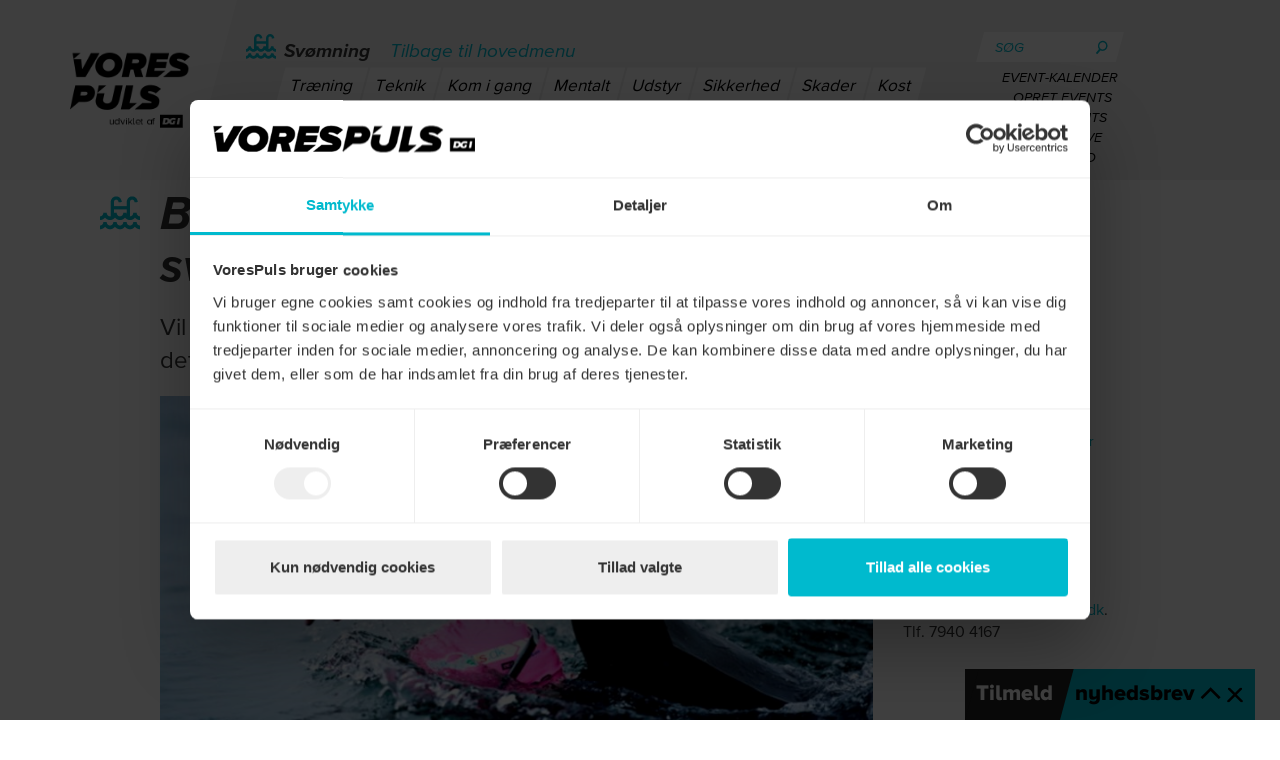

--- FILE ---
content_type: text/html; charset=utf-8
request_url: https://vorespuls.dk/svoemning/artikler/bliv-klar-til-aabent-vand-i-svoemmehallen
body_size: 11107
content:

<!DOCTYPE html>
<html lang="da" class="no-js">
<head>
    <meta charset="utf-8">
    <title>Bliv klar til åbent vand – I svømmehallen! - vorespuls.dk - VoresPuls</title>
    <meta name="description" content="Bliv klar til at sv&#248;mme i &#229;bent vand i den kommende s&#230;son." />
<meta name="robots" content="index,follow" />
<link rel="canonical" href="https://vorespuls.dk/svoemning/artikler/bliv-klar-til-aabent-vand-i-svoemmehallen">

    <meta property="og:title" content="Bliv klar til &#229;bent vand – i sv&#248;mmehallen!" />

    <meta property="og:type" content="article" />

    <meta property="og:url" content="https://vorespuls.dk/svoemning/artikler/bliv-klar-til-aabent-vand-i-svoemmehallen" />

    <meta property="og:description" content="Vil du gerne v&#230;re klar til at sv&#248;mme i &#229;bent vand, n&#229;r vejret tillader det - s&#229; l&#230;s her, hvordan du forbereder dig." />

    <meta property="og:image" content="https://vorespuls.dk/media/22426/openwatertraenindenfor.jpg?anchor=center&mode=crop&width=712&heightratio=0.5589887640449438202247191011&format=jpg&slimmage=true&quality=90&rnd=131746666820000000&bgcolor=ffffff&format=jpg" />
        <meta property="og:image:width" content="640" />
        <meta property="og:image:height" content="400">

    
    

    <meta name="viewport" content="width=device-width, initial-scale=1.0">
    <meta name="format-detection" content="telephone=no" />
    <link rel="apple-touch-icon" sizes="180x180" href="/static/css/img/vp-fav/apple-touch-icon.png">
    <link rel="icon" type="image/png" sizes="32x32" href="/static/css/img/vp-fav/favicon-32x32.png">
    <link rel="icon" type="image/png" sizes="16x16" href="/static/css/img/vp-fav/favicon-16x16.png">
    <link rel="manifest" href="/static/css/img/vp-fav/site.webmanifest">
    <link rel="mask-icon" href="/static/css/img/vp-fav/safari-pinned-tab.svg" color="#5bbad5">
    <link rel="shortcut icon" href="/static/css/img/vp-fav/favicon.ico">
    <meta name="msapplication-TileColor" content="#00aba9">
    <meta name="msapplication-config" content="/static/css/img/vp-fav/browserconfig.xml">
    <meta name="theme-color" content="#ffffff">
    <meta name="facebook-domain-verification" content="1b5or19g0dd1i45f3c5if6zruwfhj5" />
    <link href="/~/static/hofui7tbhtx75qolf5hhbq/static/css/vorespuls.min.css" rel="stylesheet" />
    <link href="/~/static/qrqei3gy1db5yvk8ek1tpg/static/css/vorespuls.events.min.css" rel="stylesheet" />
    
    <script src="/~/static/3g0piwdfrqbxswgule9uow/static/js/slimmage.min.js"></script>
    <script src="/~/static/ftn2dsf15avxtobafc9lq/static/js/vendor/modernizr.custom.js"></script>
    <script>window.dataLayer = [];</script>
    <!-- Google Tag Manager -->
    <script>
        (function (w, d, s, l, i) {
            w[l] = w[l] || []; w[l].push({
                'gtm.start':
                    new Date().getTime(), event: 'gtm.js'
            }); var f = d.getElementsByTagName(s)[0],
                j = d.createElement(s), dl = l != 'dataLayer' ? '&l=' + l : ''; j.async = true; j.src =
                    'https://www.googletagmanager.com/gtm.js?id=' + i + dl; f.parentNode.insertBefore(j, f);
        })(window, document, 'script', 'dataLayer', 'GTM-N26D8RC');</script>
    <!-- End Google Tag Manager -->
</head>
<body data-id="45349" data-ng-app="vorespulsApp">
    <!-- Google Tag Manager (noscript) -->
    <noscript>
        <iframe src="https://www.googletagmanager.com/ns.html?id=GTM-N26D8RC"
                height="0" width="0" style="display:none;visibility:hidden"></iframe>
    </noscript>
    <!-- End Google Tag Manager (noscript) -->
    

<!--Removes header and footer when viewing page in app mode-->
<!--Also avoids removing header and footer for selected subsites-->
<div class="page-wrap">

<header class="header ">
    <div class="runway">
        <nav class="nav-mobile">
            <div class="nav-mobile__wrapper">
                <a href="/" title="Forside">
                    <img class="nav-mobile__logo" src="/~/static/9xt5ap1skfftgvbqmrnmg/static/css/img/header__logo--sticky.png" alt="" />
                </a>
                <div class="nav-mobile__icon">
                    <div></div>
                    <div></div>
                    <div></div>
                </div>
                <div class="signup-btn-wrapper">
                </div>
            </div>
            <div class="nav-mobile__menu">
                <div class="nav-mobile__menu-actions">
                    <span class="nav-mobile__menu-search-field">
<form action="/svoemning/artikler/bliv-klar-til-aabent-vand-i-svoemmehallen" class="mobile__menu--search" enctype="multipart/form-data" method="post"><input id="startnode" name="startnode" type="hidden" value="43879" />                            <input class="mobile__menu--search-input" type="text" name="query" placeholder="Søg" />
                            <button type="submit" class="mobile__menu--search-submit">
                                <svg role="presentation" class="mobile__search-icon">
                                    <use xlink:href="/static/svgs/voresPuls.svg#search"></use>
                                </svg>
                            </button>
<input name='ufprt' type='hidden' value='[base64]' /></form>                    </span>
                    <span class="nav-mobile__search">
                        <img src="/~/static/43d0ntozw3c4ytiiqbijiq/static/css/img/vp_mobile_search.png" alt="søg" />
                    </span>
                    <span class="nav-mobile__menu-close">
                        <img src="/~/static/uln8wtmbydtovnljgown6w/static/css/img/vp_mobile_close.png" alt="luk menu" />
                    </span>
                </div>
                <div class="nav-mobile__container">
                        <ul class="nav-mobile__menu-list nav-mobile nav-mobile--hidden menu__main">
                                <li class="nav-mobile__list-item">
                                    <a href="/loeb" data-id="43888">
                                            <svg role="presentation" class="nav__icon">
                                                <use xlink:href="/~/static/gdz0pz0keur3hnwq9ud8tq/static/svgs/vorespuls.svg#loeb"></use>
                                            </svg>
                                        L&#248;b
                                    </a>
                                </li>
                                <li class="nav-mobile__list-item">
                                    <a href="/gang" data-id="47798">
                                            <svg role="presentation" class="nav__icon">
                                                <use xlink:href="/~/static/gdz0pz0keur3hnwq9ud8tq/static/svgs/vorespuls.svg#gang"></use>
                                            </svg>
                                        Gang
                                    </a>
                                </li>
                                <li class="nav-mobile__list-item">
                                    <a href="/traen-hjemme" data-id="102519">
                                            <svg role="presentation" class="nav__icon">
                                                <use xlink:href="/~/static/gdz0pz0keur3hnwq9ud8tq/static/svgs/vorespuls.svg#traeningsprogrammer"></use>
                                            </svg>
                                        Tr&#230;n hjemme
                                    </a>
                                </li>
                                <li class="nav-mobile__list-item">
                                    <a href="/landevejscykling" data-id="43891">
                                            <svg role="presentation" class="nav__icon">
                                                <use xlink:href="/~/static/gdz0pz0keur3hnwq9ud8tq/static/svgs/vorespuls.svg#landevejscykling"></use>
                                            </svg>
                                        Landevejscykling
                                    </a>
                                </li>
                                <li class="nav-mobile__list-item">
                                    <a href="/mtb" data-id="43893">
                                            <svg role="presentation" class="nav__icon">
                                                <use xlink:href="/~/static/gdz0pz0keur3hnwq9ud8tq/static/svgs/vorespuls.svg#MTB"></use>
                                            </svg>
                                        MTB
                                    </a>
                                </li>
                                <li class="nav-mobile__list-item">
                                    <a href="/gravel" data-id="94468">
                                            <svg role="presentation" class="nav__icon">
                                                <use xlink:href="/~/static/gdz0pz0keur3hnwq9ud8tq/static/svgs/vorespuls.svg#gravel"></use>
                                            </svg>
                                        Gravel
                                    </a>
                                </li>
                                <li class="nav-mobile__list-item">
                                    <a href="/kost-sundhed" data-id="43890">
                                            <svg role="presentation" class="nav__icon">
                                                <use xlink:href="/~/static/gdz0pz0keur3hnwq9ud8tq/static/svgs/vorespuls.svg#foodAndHealth"></use>
                                            </svg>
                                        Kost og Sundhed
                                    </a>
                                </li>
                                <li class="nav-mobile__list-item">
                                    <a href="/svoemning" data-id="43889">
                                            <svg role="presentation" class="nav__icon">
                                                <use xlink:href="/~/static/gdz0pz0keur3hnwq9ud8tq/static/svgs/vorespuls.svg#svoemning"></use>
                                            </svg>
                                        Sv&#248;mning
                                    </a>
                                </li>
                                <li class="nav-mobile__list-item">
                                    <a href="/kano-kajak-og-sup" data-id="43892">
                                            <svg role="presentation" class="nav__icon">
                                                <use xlink:href="/~/static/gdz0pz0keur3hnwq9ud8tq/static/svgs/vorespuls.svg#kajak"></use>
                                            </svg>
                                        Kano, kajak og SUP
                                    </a>
                                </li>
                        </ul>

                        <div class="nav-mobile__sub-menu nav-mobile showOnTop">
                            <a href="#" class="header__toggleMenu">Vis menu</a>
                            <div class="nav-mobile__sub-menu-header">
                                    <svg role="presentation" class="nav__icon">
                                        <use xlink:href="/~/static/gdz0pz0keur3hnwq9ud8tq/static/svgs/vorespuls.svg#svoemning"></use>
                                    </svg>
<span>Sv&#248;mning</span>
                            </div>
                                <ul class="nav-mobile__menu-list menu__sub">
                                        <li>
                                            <a href="/svoemning/traening" data-id="48194">Tr&#230;ning</a>
                                        </li>
                                        <li>
                                            <a href="/svoemning/teknik" data-id="48192">Teknik</a>
                                        </li>
                                        <li>
                                            <a href="/svoemning/kom-i-gang" data-id="48193">Kom i gang</a>
                                        </li>
                                        <li>
                                            <a href="/svoemning/mentalt" data-id="48197">Mentalt</a>
                                        </li>
                                        <li>
                                            <a href="/svoemning/udstyr" data-id="48198">Udstyr</a>
                                        </li>
                                        <li>
                                            <a href="/svoemning/sikkerhed" data-id="48195">Sikkerhed</a>
                                        </li>
                                        <li>
                                            <a href="/svoemning/skader" data-id="48201">Skader</a>
                                        </li>
                                        <li>
                                            <a href="/svoemning/kost" data-id="48196">Kost</a>
                                        </li>
                                        <li>
                                            <a href="/svoemning/styrke" data-id="48199">Styrke</a>
                                        </li>
                                        <li>
                                            <a href="/svoemning/traeningsprogram" data-id="48200">Tr&#230;ningsprogram</a>
                                        </li>
                                        <li>
                                            <a href="/svoemning/events" data-id="48202">Events</a>
                                        </li>
                                        <li>
                                            <a href="/svoemning/vinterbadning" data-id="77087">Vinterbadning</a>
                                        </li>
                                        <li>
                                            <a href="/svoemning/aabent-vand" data-id="77090">&#197;bent vand</a>
                                        </li>
                                </ul>
                        </div>
                </div>
                    <ul class="nav-mobile__menu-link-list">
                            <li class="nav-mobile__links">
                                <a href="/login?returnUrl=https://vorespuls.dk/svoemning/artikler/bliv-klar-til-aabent-vand-i-svoemmehallen" target="">Log ind</a>
                            </li>
                            <li class="nav-mobile__links">
                                <a href="/nyhedsbreve" target="">Nyhedsbreve</a>
                            </li>
                            <li class="nav-mobile__links">
                                <a href="/om-vorespulsdk" target="">Om VoresPuls</a>
                            </li>
                            <li class="nav-mobile__links">
                                <a href="https://www.dgi.dk/om/vilkaar-og-betingelser" target="">Vilk&#229;r</a>
                            </li>
                            <li class="nav-mobile__links">
                                <a href="/kontakt" target="">Kontakt VoresPuls</a>
                            </li>
                    </ul>
            </div>
        </nav>
        <div class="nav__desktop">
            <div class="runway-content">
                <div class="header__logo">
                    <a href="/" title="Forside">
                        <img alt="Vores puls logo" src="/~/static/7ehocki8qysikrjko1hxda/static/css/img/header__logo.png" />
                    </a>
                </div>
                <nav class="header__nav">
                    <div class="header__nav-container">
                            <ul class="header__navList menu__main 
                                header__navList--hidden">
                                    <li class="header__navList-item">
                                        <a href="/loeb" data-id="43888">
                                                <svg role="presentation" class="nav__icon">
                                                    <use xlink:href="/~/static/gdz0pz0keur3hnwq9ud8tq/static/svgs/vorespuls.svg#loeb"></use>
                                                </svg>
                                            L&#248;b
                                        </a>
                                    </li>
                                    <li class="header__navList-item">
                                        <a href="/landevejscykling" data-id="43891">
                                                <svg role="presentation" class="nav__icon">
                                                    <use xlink:href="/~/static/gdz0pz0keur3hnwq9ud8tq/static/svgs/vorespuls.svg#landevejscykling"></use>
                                                </svg>
                                            Landevejscykling
                                        </a>
                                    </li>
                                    <li class="header__navList-item">
                                        <a href="/kost-sundhed" data-id="43890">
                                                <svg role="presentation" class="nav__icon">
                                                    <use xlink:href="/~/static/gdz0pz0keur3hnwq9ud8tq/static/svgs/vorespuls.svg#foodAndHealth"></use>
                                                </svg>
                                            Kost og Sundhed
                                        </a>
                                    </li>
                                    <li class="header__navList-item">
                                        <a href="/gang" data-id="47798">
                                                <svg role="presentation" class="nav__icon">
                                                    <use xlink:href="/~/static/gdz0pz0keur3hnwq9ud8tq/static/svgs/vorespuls.svg#gang"></use>
                                                </svg>
                                            Gang
                                        </a>
                                    </li>
                                    <li class="header__navList-item">
                                        <a href="/mtb" data-id="43893">
                                                <svg role="presentation" class="nav__icon">
                                                    <use xlink:href="/~/static/gdz0pz0keur3hnwq9ud8tq/static/svgs/vorespuls.svg#MTB"></use>
                                                </svg>
                                            MTB
                                        </a>
                                    </li>
                                    <li class="header__navList-item">
                                        <a href="/svoemning" data-id="43889">
                                                <svg role="presentation" class="nav__icon">
                                                    <use xlink:href="/~/static/gdz0pz0keur3hnwq9ud8tq/static/svgs/vorespuls.svg#svoemning"></use>
                                                </svg>
                                            Sv&#248;mning
                                        </a>
                                    </li>
                                    <li class="header__navList-item">
                                        <a href="/traen-hjemme" data-id="102519">
                                                <svg role="presentation" class="nav__icon">
                                                    <use xlink:href="/~/static/gdz0pz0keur3hnwq9ud8tq/static/svgs/vorespuls.svg#traeningsprogrammer"></use>
                                                </svg>
                                            Tr&#230;n hjemme
                                        </a>
                                    </li>
                                    <li class="header__navList-item">
                                        <a href="/gravel" data-id="94468">
                                                <svg role="presentation" class="nav__icon">
                                                    <use xlink:href="/~/static/gdz0pz0keur3hnwq9ud8tq/static/svgs/vorespuls.svg#gravel"></use>
                                                </svg>
                                            Gravel
                                        </a>
                                    </li>
                                    <li class="header__navList-item">
                                        <a href="/kano-kajak-og-sup" data-id="43892">
                                                <svg role="presentation" class="nav__icon">
                                                    <use xlink:href="/~/static/gdz0pz0keur3hnwq9ud8tq/static/svgs/vorespuls.svg#kajak"></use>
                                                </svg>
                                            Kano, kajak og SUP
                                        </a>
                                    </li>
                            </ul>
                                                    <div class="header__navList menu__sub">
                                <div class="menu__sub-row">
                                    <svg role="presentation" class="nav__icon">
                                        <use xlink:href="/~/static/gdz0pz0keur3hnwq9ud8tq/static/svgs/vorespuls.svg#svoemning"></use>
                                    </svg>
                                    <p>Sv&#248;mning</p>
                                    <p class="header__toggleMenu"><a href="#">Tilbage til hovedmenu</a></p>
                                </div>
                                    <ul>
                                            <li>
                                                <a href="/svoemning/traening" data-id="48194">Tr&#230;ning</a>
                                            </li>
                                            <li>
                                                <a href="/svoemning/teknik" data-id="48192">Teknik</a>
                                            </li>
                                            <li>
                                                <a href="/svoemning/kom-i-gang" data-id="48193">Kom i gang</a>
                                            </li>
                                            <li>
                                                <a href="/svoemning/mentalt" data-id="48197">Mentalt</a>
                                            </li>
                                            <li>
                                                <a href="/svoemning/udstyr" data-id="48198">Udstyr</a>
                                            </li>
                                            <li>
                                                <a href="/svoemning/sikkerhed" data-id="48195">Sikkerhed</a>
                                            </li>
                                            <li>
                                                <a href="/svoemning/skader" data-id="48201">Skader</a>
                                            </li>
                                            <li>
                                                <a href="/svoemning/kost" data-id="48196">Kost</a>
                                            </li>
                                            <li>
                                                <a href="/svoemning/styrke" data-id="48199">Styrke</a>
                                            </li>
                                            <li>
                                                <a href="/svoemning/traeningsprogram" data-id="48200">Tr&#230;ningsprogram</a>
                                            </li>
                                            <li>
                                                <a href="/svoemning/events" data-id="48202">Events</a>
                                            </li>
                                            <li>
                                                <a href="/svoemning/vinterbadning" data-id="77087">Vinterbadning</a>
                                            </li>
                                            <li>
                                                <a href="/svoemning/aabent-vand" data-id="77090">&#197;bent vand</a>
                                            </li>
                                    </ul>
                            </div>
                    </div>
                    <div class="header__logo--sticky">
                        <a href="/" title="Forside">
                            <img src="/~/static/9xt5ap1skfftgvbqmrnmg/static/css/img/header__logo--sticky.png" alt="logo" />
                        </a>
                    </div>
                        <div class="header__center--sticky">
                            <svg role="presentation" class="mobile__search-icon">
                                <use xlink:href="/~/static/gdz0pz0keur3hnwq9ud8tq/static/svgs/vorespuls.svg#svoemning"></use>
                            </svg> Sv&#248;mning
                        </div>

                    <div class="header__search">
<form action="/svoemning/artikler/bliv-klar-til-aabent-vand-i-svoemmehallen" class="header__search-form" enctype="multipart/form-data" method="post"><input id="startnode" name="startnode" type="hidden" value="43879" />                            <input class="header__search-form-input" type="text" name="query" placeholder="Søg" />
                            <button class="header__search-form-submit" type="submit" title="Søg"><img class="header__serch--icon" src="/~/static/s1qlrtdervgakhlsn3mia/static/svgs/voresPuls/search.svg" alt="" /></button>
<input name='ufprt' type='hidden' value='[base64]' /></form>
                            <ul>
                                    <li><a class="header__links" href="https://vorespuls.dk/events/kommende-events" target="">Event-kalender</a></li>
                                    <li><a class="header__links" href="/events/opret-event-og-se-mine-events" target="">Opret events</a></li>
                                    <li><a class="header__links" href="/events/opret-event-og-se-mine-events" target="">Mine events</a></li>
                                    <li><a class="header__links" href="/nyhedsbreve" target="">Nyhedsbreve</a></li>
                                    <li><a class="header__links" href="/login?returnUrl=https://vorespuls.dk/svoemning/artikler/bliv-klar-til-aabent-vand-i-svoemmehallen" target="">Log ind</a></li>
                            </ul>


                        <div class="header-actions--sticky">
                            <div class="header-actions__scrollTop">
                                <img src="/~/static/phqjv32osyxeupa9aclazg/static/svgs/voresPuls/arrow--up-tur.svg" alt="scroll til top" />
                            </div>
                            <div class="header-actions__search">
                                <img src="/~/static/s1qlrtdervgakhlsn3mia/static/svgs/voresPuls/search.svg" alt="scroll til top" />
                            </div>
<form action="/svoemning/artikler/bliv-klar-til-aabent-vand-i-svoemmehallen" class="header-actions__search-form" enctype="multipart/form-data" method="post"><input id="startnode" name="startnode" type="hidden" value="43879" />                                <input class="sticky-header__input" type="text" name="query" placeholder="Søg" />
<input name='ufprt' type='hidden' value='[base64]' /></form>                                                    </div>
                    </div>
                </nav>
            </div>
        </div>
    </div>
</header>


<div class="runway white main-content">
    <div class="runway-content article-content">
        
        <article class="article" itemscope itemtype="http://schema.org/Article">
            <div class="row">
                <div class="col-xs-12 col-md-9">
                    <div class="article__headline">
                        <svg role="presentation" class="article__icon hidden-xs">
                            <use xlink:href="/~/static/gdz0pz0keur3hnwq9ud8tq/static/svgs/vorespuls.svg#svoemning"></use>
                        </svg>
                        <h1 itemprop="headline">Bliv klar til åbent vand – i svømmehallen!</h1>
                    </div>
                </div>
            </div>
            <div class="row">
                <div class="col-xs-12 col-md-9">
                    <p class="lead">
                        Vil du gerne være klar til at svømme i åbent vand, når vejret tillader det - så læs her, hvordan du forbereder dig.
                    </p>
                                        <div class="page-img">
                        <noscript data-slimmage="true"><img alt="openwatertraenindenfor.jpg" itemprop="image" src="/media/22426/openwatertraenindenfor.jpg?anchor=center&amp;mode=crop&amp;width=712&amp;heightratio=0.5589887640449438202247191011&amp;format=jpg&amp;slimmage=true&amp;quality=90&amp;rnd=131746666820000000&amp;bgcolor=ffffff&amp;format=jpg" /></noscript>
                        <span class="category">
                            <span>Bliv klar til &#229;bent vand-s&#230;sonen i sv&#248;mmehallen.</span>
<span class="prox-reg">Foto: Jeppe B&#248;je Nielsen</span>                        </span>
                    </div>
                    <div itemprop="articleBody">
                        <div class="rte-txt"><p>Foråret banker på døren, og et betyder samtidig, at de sidste forberedelser til åbent vand sæsonen for åbent vand svømmere og triatleter skal iværksættes.</p>
<p>Som en hjælp til forberedelserne frem mod sommerens åbent vand-aktiviteter, har jeg samlet 5 relevante bud på tiltag og opmærksomhedspunkter, som du med fordel kan træne eller tage med dig i svømmehallen.</p>
<h2>Optimer din vejrtrækning og balance</h2>
<p>Svømning handler i høj grad om at udvikle en god balance og fortrolighed med vejrtrækningsmekanismerne.</p>
<p>Har du udfordringer allerede i svømmehallen, når det gælder balance og vejrtrækning, skal du ikke forvente, at det bliver nemmere af at komme udenfor, hvor strøm, bølger og manglende sigtbarhed blot er tre af mange udfordringer.</p>
<p><strong>Læs også:</strong> <a href="/artikler/crawl-saadan-faar-du-en-optimal-vejrtraekning">Crawl: Sådan får du en optimal vejrtrækning</a></p>
<p>Det er derfor vigtigt, at du udvikler din balance i vejrtrækning i svømmehallen således, at du har disse to altafgørende grundfærdigheder på plads, når du kaster dig ud i svømning i åbent vand.</p>
<p>Indarbejd balance- og vejrtrækningsøvelser i din svømmetræning. Det kan eksempelvis være en god ide at blive fortrolig med vejrtrækninger i vandoverfladen i crawl, hvor du får vand i munden. Det skal nemlig kunne lade sig gøre at trække vejret, selvom du får vand i munden eller bliver overrasket af en bølge.</p>
<h2>Træn med teknikøvelser</h2>
<p>Svømningens grundfærdigheder er de samme uanset, om du bevæger dig i indendørs- og eller udendørs vand. Derfor er de tekniske elementer i det store hele de samme.</p>
<p>En metode til at forbedre din teknik i eksempelvis crawl er at inddrage teknikøvelser eller ’drills’, i svømmetræningen.</p>
<p>’Catch-up crawl’ er en kendt og i konkurrencemiljøerne meget anvendt drill, hvor der sker overlap ved hvert armtag. ’En-arms-crawl’, enten med den modsatte arm langs siden eller helt fremme, er også klassiker, som kan hjælpe dig med at arbejde med timing og balance i vejrtrækning.</p>
<p>’Polo-crawl’ er en udfordrende og relativt hård drill, hvor hovedet konstant er oven vande. Den fungerer godt til åbent vand svømmerens træning af fremadrettet orientering i crawl.</p>
<p><strong>Læs også:</strong> <a href="https://vorespuls.dk/svoemning/artikler/crawl-gode-raad-til-dig">Crawl: Gode råd til dig!</a></p>
<h2>Øv din navigering</h2>
<p>En af de største forskelle mellem svømning i svømmehallen og udendørssvømning er, at det er markant sværere at holde kursen i åbent vand svømning end i svømmehallen.</p>
<p>I svømmehallen markerer den sorte streg på bunden retningen og enden af bassinet. Den mangler i søen, havet eller fjorden – til gengæld er der både strøm, vind og bølger til at lede dig på afveje.</p>
<p>Svømmer du brystsvømning, kommer en fremadrettet navigation af sig selv. Svømmer du crawl, er det en god idé at udvikle evnen til at kunne navigere fremadrettet – også selvom du normaltvist trækker vejret til siden i crawl.</p>
<p>Du kan bevare din rytme i crawl-svømningen ved at synkronisere dine hovedløft med vejrtrækningen, eksempelvis ved at kigge op før hvert 3. eller 4 vejrtrækning. Du kan måske endda nøjes med at løfte svømmebrillerne over vandoverfalden, hvis vandet er relativt roligt.</p>
<p>Udvikling af navigation i crawl går hånd i hånd med polo-crawl-øvelsen, som tidligere er beskrevet, og det er derfor en god investering at indarbejde polo-crawl, som teknikøvelse, i både opvarmning og hovedserie i din træning.</p>
<p><strong>Læs også:</strong> <a href="/artikler/er-du-klar-til-at-svoemme-i-aabent-vand">Er du klar til at svømme i åbent vand?</a></p>
<h2>Brug våddragten i svømmehallen</h2>
<p>Svømning er ikke fundamentalt anderledes, fordi du får en våddragt på. Det handler fortsat om at fastholde balance, vejrtrækning og teknik, men det kan være en god idé at forberede udendørssvømningen ved at træne med våddragt indendørs.</p>
<p>På den måde sikrer du, at du bliver fortrolig med bevægelse i vandet iført våddragt, og du får samtidig mulighed for at mærke, hvordan balance, vejrtrækning og teknik alligevel opleves lidt anderledes, når man har dragt på.</p>
<p>Nogle svømmere oplever, at rotation og mobilitet i armtagene mindskes med våddragt på, især ved brug af de lidt stivere eller tykkere våddragter. Uanset våddragtstypen så vil du opleve, at neoprenen i dragten giver øget opdrift, og dermed hjælper din svømning gevaldigt på vej.</p>
<p>Endeligt bør du være opmærksom på, at visse våddragter kan irritere huden, og vaseline eller lignende kan være godt at smøre på huden især i skridtet, i nakken og under armhulerne.</p>
<p><strong>Læs også:</strong> <a href="https://vorespuls.dk/svoemning/artikler/udstyr-til-open-water-svoemning">Udstyr til open water svømning</a></p>
<h2>Tilmeld dig din lokale svømmeklubs crawl- eller åbent vand-hold</h2>
<p>Har du et ønske om at udvikle din svømmeteknik, eller vil du tilegne dig viden om svømning, og hvordan du egenhændigt kan gribe svømmetræningen an, er den sikreste investering at du tilmelder dig den lokale svømmeklubs undervisningshold.</p>
<p>Langt de fleste svømmeklubber tilbyder voksenundervisning, og ofte med udgangspunkt i crawl eller åbent vand svømning.</p>
<p>Efterspørger du kompetent hjælp til svømmetræningen, kan du rette henvendelse til undertegnede (Se faktaboks), og du henvises til nærmeste forening, der udbyder svømmeundervisning.</p></div>
                    </div>
                    <div class="author" itemprop="author" itemtype="http://schema.org/Person" itemscope="">
                        <span itemprop="name">Johan Lisberg Jensen, sv&#248;mmeekspert og elitetr&#230;ner</span>
                    </div>
                                    </div>
                <div class="col-xs-12 col-md-3">
                    <aside>
                        <div class="vp-author-lead">
                            <div class="vp-author-lead__txt">
                                <div class="vp-author-lead__name" itemprop="name">Johan Lisberg Jensen</div>
                                <time itemprop="datePublished" datetime="2016-03-29">29. marts 2016</time>
                                <div class="vp-author-lead__title">
                                    <span itemprop="jobTitle">sv&#248;mmeekspert og elitetr&#230;ner</span>
                                </div>
                            </div>
                        </div>

                        <div class="box">
            <h2>Kontaktoplysninger til forfatter</h2>
    <div class="rte-txt"><p><a href="mailto:Johan.lisberg.jensen@dgi.dk">Johan.lisberg.jensen@dgi.dk</a>.<br>Tlf. 7940 4167</p></div>
</div>

                    </aside>
                </div>
            </div>
        </article>
    </div>
</div>
<div class="runway white module ">
    <div class="runway-content article-listing">
        <div class="row">
            <div class="col-md-12">
                <h2 class="runway-header">
                    Relaterede artikler
                </h2>
            </div>
        </div>

                    <div class="row">
                     <div class="col-sm-12 col-md-6">
         <div class="box link-box has-cat  col-2-box">
             <a href="https://vorespuls.dk/svoemning/artikler/aabent-vand-se-8-nye-sikkerhedsraad" title="&#197;bent vand: Se 8 nye sikkerhedsr&#229;d!" >
                 <div class="img ">
                         <span class="item__icon">
                             <span class="item__icon-container">
                                 <svg role="presentation">
                                     <use xlink:href="/~/static/gdz0pz0keur3hnwq9ud8tq/static/svgs/vorespuls.svg#svoemning"></use>
                                 </svg>
                             </span>
                         </span>
                     <noscript data-slimmage="true"><img alt="rold-skov-cross-triathlon-badehaetter-vorespuls.jpg" src="/media/22581/rold-skov-cross-triathlon-badehaetter-vorespuls.jpg?anchor=center&amp;mode=crop&amp;width=465&amp;heightratio=0.5591397849462365591397849462&amp;format=jpg&amp;slimmage=true&amp;quality=90&amp;rnd=131746666830000000&amp;bgcolor=ffffff&amp;format=jpg" /></noscript>
                         <span class="category">
                             
                             Sv&#248;mning
<span class="prox-reg">Sikkerhed</span>                         </span>
                 </div>
                     <span class="category">
                         Sv&#248;mning
<span class="prox-reg">Sikkerhed</span>                     </span>
                 <h2>&#197;bent vand: Se 8 nye sikkerhedsr&#229;d!</h2>
                                      <p>Undg&#229; ulykker, n&#229;r du sv&#248;mmer i det &#229;bne vand - f&#248;lg vorespuls.dk og DGI Sv&#248;mnings 8 sikkerhedsr&#229;d</p>
             </a>
         </div>
     </div>     

                <div class="col-sm-12 col-md-6">
                        <div class="row">
     <div class="col-sm-6 col-md-6">
         <div class="box link-box has-cat  col-1-box img-small">
             <a href="https://vorespuls.dk/svoemning/artikler/open-water-laer-at-orientere-dig" title="&#197;bent vand-sv&#248;mning: L&#230;r at orientere dig" >
                 <div class="img ">
                     <noscript data-slimmage="true"><img alt="openwaterorienteringvorespuls.jpg" src="/media/22462/openwaterorienteringvorespuls.jpg?anchor=center&amp;mode=crop&amp;width=465&amp;heightratio=0.5591397849462365591397849462&amp;format=jpg&amp;slimmage=true&amp;quality=90&amp;rnd=131746666820000000&amp;bgcolor=ffffff&amp;format=jpg" /></noscript>
                         <span class="category">
                             
                             Sv&#248;mning
<span class="prox-reg">Triatlon</span>                         </span>
                 </div>
                     <span class="category">
                         Sv&#248;mning
<span class="prox-reg">Triatlon</span>                     </span>
                 <h2>&#197;bent vand-sv&#248;mning: L&#230;r at orientere dig</h2>
                                      <p>Hvor er jeg? Og hvor langt har jeg sv&#248;mmet? Det kan v&#230;re sv&#230;rt at orientere sig i det &#229;bne vand. Her en r&#230;kke gode tips til, hvordan du bedst finder vej med hovedet i vandoverfladen.</p>
             </a>
         </div>
     </div>     
     <div class="col-sm-6 col-md-6">
         <div class="box link-box has-cat  col-1-box img-small">
             <a href="https://vorespuls.dk/svoemning/artikler/guide-vaerd-at-vide-om-aabent-vand-svoemning" title="Guide: V&#230;rd at vide om &#229;bent vand sv&#248;mning" >
                 <div class="img ">
                     <noscript data-slimmage="true"><img alt="vandtemperaturer-openwater-colourboxfoto.jpg" src="/media/22534/vandtemperaturer-openwater-colourboxfoto.jpg?anchor=center&amp;mode=crop&amp;width=465&amp;heightratio=0.5591397849462365591397849462&amp;format=jpg&amp;slimmage=true&amp;quality=90&amp;rnd=131746666830000000&amp;bgcolor=ffffff&amp;format=jpg" /></noscript>
                         <span class="category">
                             
                             Sv&#248;mning
<span class="prox-reg">Kom i gang</span>                         </span>
                 </div>
                     <span class="category">
                         Sv&#248;mning
<span class="prox-reg">Kom i gang</span>                     </span>
                 <h2>Guide: V&#230;rd at vide om &#229;bent vand sv&#248;mning</h2>
                                      <p>&#197;bent vand sv&#248;mning er noget af det sjoveste og mest udfordrende, du kan kaste dig ud i. Men det er ogs&#229; en sport, der kr&#230;ver, at du tager dig visse forholdsregler</p>
             </a>
         </div>
     </div>     
                        </div>
                </div>
            </div>

    </div>
</div>


<footer class="footer">
    <div class="col-sm-4 col-md-5 hidden-xs footer__image-wrapper">
        <img class="footer__image" src="/~/static/ua2o8vuemyv5oh74jlhma/static/css/img/footerimg.jpg" alt="" />
    </div>
    <div class="footer__action-container col-xs-12 col-sm-8 col-md-7">
        <div class="footer__action-container-inner-wrapper">
            <img class="footer__image-logo hidden-xs" src="/~/static/phtp3avseuy08vbnbhbzw/static/css/img/VoresPuls_logo_hvid.png" alt="logo" />
            <div class="col-sm-12 col-md-8">
                <div class="footer__wrapper-links">
                    <div>
                        <img class="footer__logo" src="/~/static/phtp3avseuy08vbnbhbzw/static/css/img/VoresPuls_logo_hvid.png" alt="logo" />
                        <p>Find os p&#229;</p>
                            <div class="footer__share-container">
                                <a href="https://www.facebook.com/vorespuls/" target="_blank">
                                    <img src="/~/static/79hb3tbirernsykkectnhw/static/svgs/voresPuls/facebook.svg" alt="">
                                    <p>Facebook</p>
                                </a>
                            </div>
                                                    <div class="footer__share-container">
                                <a href="https://www.instagram.com/vorespuls/" target="_blank">
                                    <img src="/~/static/duwhfcjljnzduldjv5cgsw/static/svgs/voresPuls/instagram.svg" alt="">
                                    <p>Instagram</p>
                                </a>
                            </div>
                    </div>
                    <div class="footer__menuLink-wrapper">
                                    <div class="footer-nav">
                    <p class="strong">Genveje</p>
                <ul><li><a href="/login?returnUrl=https://vorespuls.dk/svoemning/artikler/bliv-klar-til-aabent-vand-i-svoemmehallen" title="Log ind">Log ind</a></li><li><a href="/nyhedsbreve" title="Nyhedsbreve">Nyhedsbreve</a></li><li><a href="/om-vorespulsdk" title="Om VoresPuls">Om VoresPuls</a></li><li><a href="https://www.dgi.dk/om/vilkaar-og-betingelser" title="Vilkår">Vilk&#229;r</a></li><li><a href="/kontakt" title="Kontakt VoresPuls">Kontakt VoresPuls</a></li></ul>
            </div>

                    </div>
                </div>
            </div>
            <div class="col-sm-12 col-md-4 footer__menu--full">
                <div class="footer__menu-container">
                    <div class="footer__wrapper-menu">
                        <p class="footer__wrapper-menu-text">Vores idr&#230;t</p>
                                <div class="footer__menuItem">
                                    <a href="/loeb">
                                            <svg role="presentation" class="footer__menuItem-icon">
                                                <use xlink:href="/~/static/gdz0pz0keur3hnwq9ud8tq/static/svgs/vorespuls.svg#loeb"></use>
                                            </svg>
                                    </a>
                                </div>
                                <div class="footer__menuItem">
                                    <a href="/landevejscykling">
                                            <svg role="presentation" class="footer__menuItem-icon">
                                                <use xlink:href="/~/static/gdz0pz0keur3hnwq9ud8tq/static/svgs/vorespuls.svg#landevejscykling"></use>
                                            </svg>
                                    </a>
                                </div>
                                <div class="footer__menuItem">
                                    <a href="/kost-sundhed">
                                            <svg role="presentation" class="footer__menuItem-icon">
                                                <use xlink:href="/~/static/gdz0pz0keur3hnwq9ud8tq/static/svgs/vorespuls.svg#foodAndHealth"></use>
                                            </svg>
                                    </a>
                                </div>
                                <div class="footer__menuItem">
                                    <a href="/gang">
                                            <svg role="presentation" class="footer__menuItem-icon">
                                                <use xlink:href="/~/static/gdz0pz0keur3hnwq9ud8tq/static/svgs/vorespuls.svg#gang"></use>
                                            </svg>
                                    </a>
                                </div>
                                <div class="footer__menuItem">
                                    <a href="/mtb">
                                            <svg role="presentation" class="footer__menuItem-icon">
                                                <use xlink:href="/~/static/gdz0pz0keur3hnwq9ud8tq/static/svgs/vorespuls.svg#MTB"></use>
                                            </svg>
                                    </a>
                                </div>
                                <div class="footer__menuItem">
                                    <a href="/svoemning">
                                            <svg role="presentation" class="footer__menuItem-icon">
                                                <use xlink:href="/~/static/gdz0pz0keur3hnwq9ud8tq/static/svgs/vorespuls.svg#svoemning"></use>
                                            </svg>
                                    </a>
                                </div>
                                <div class="footer__menuItem">
                                    <a href="/traen-hjemme">
                                            <svg role="presentation" class="footer__menuItem-icon">
                                                <use xlink:href="/~/static/gdz0pz0keur3hnwq9ud8tq/static/svgs/vorespuls.svg#traeningsprogrammer"></use>
                                            </svg>
                                    </a>
                                </div>
                                <div class="footer__menuItem">
                                    <a href="/gravel">
                                            <svg role="presentation" class="footer__menuItem-icon">
                                                <use xlink:href="/~/static/gdz0pz0keur3hnwq9ud8tq/static/svgs/vorespuls.svg#gravel"></use>
                                            </svg>
                                    </a>
                                </div>
                                <div class="footer__menuItem">
                                    <a href="/kano-kajak-og-sup">
                                            <svg role="presentation" class="footer__menuItem-icon">
                                                <use xlink:href="/~/static/gdz0pz0keur3hnwq9ud8tq/static/svgs/vorespuls.svg#kajak"></use>
                                            </svg>
                                    </a>
                                </div>
                    </div>
                </div>
            </div>
        </div>
    </div>
    <div class="newsletter newsletter__open-btn hidden">
        <span>Tilmeld</span>
        <span>nyhedsbrev</span>
        <svg role="presentation" class="newsletter-form__remove">
            <use xlink:href="/static/svgs/voresPuls.svg#custom-close"></use>
        </svg>
    </div>

    <div class="newsletter-form" env="prod">
        <svg role="presentation" class="newsletter-form__close">
            <use xlink:href="/static/svgs/voresPuls.svg#arrow--up"></use>
        </svg>
        <form>
            <input name="__RequestVerificationToken" type="hidden" value="oHzTzpyizlM783S8XFaW51Puq93Gkt3ySkUsg54wwlmExGQzQJc4LKyrjveGWKxfuPm1n-eg-imMNCnrXTWtbW8R0ffLwsAX2czTAnqpiMQ1" />
            <div class="newsletter-form__header signup-headline">
                <h4 class="newsletter-form__headline">Her kan du tilmelde dig nyhedsbrev</h4>
            </div>
            <div class="newsletter-form__body">
                <div class="form-row input-text liftPlaceholders name">
                    <input id="dgi-footer-name" type="text" name="fornavn" placeholder="Indtast dit fornavn" data-parsley-required="true">
                </div>
                <div class="form-row input-text liftPlaceholders lastname">
                    <input id="dgi-footer-lastname" type="text" name="efternavn" placeholder="Indtast dit efternavn" data-parsley-required="true">
                </div>
                <div class="form-row input-text liftPlaceholders email">
                    <input id="dgi-footer-email" type="email" name="email" placeholder="Indtast din mail" data-parsley-required="true">
                </div>
                <div class="expand-menu marketing-list-container" id="marketing-list-container">
                    <a href="#" class="newsletter-form__checkbox-container toggle--selections">
                        Vælg, hvilke nyheder du vil modtage
                        <svg role="presentation" class="newsletter-form__toggleSelections-icon">
                            <use xlink:href="/static/svgs/voresPuls.svg#arrow--up"></use>
                        </svg>
                    </a>
                    <div class="hidden-menu marketingListContainer" id="marketingListContainer">

                    </div>
                </div>
                <div class="form-row">
                    <button type="submit" class="btn btn__newsletter">Tilmeld</button>
                    <div class="loader newsletter-loader hidden">
                        <div></div>
                        <div></div>
                        <div></div>
                    </div>
                </div>
                <div class="newsletter-form--error hidden">
                    <p>Der er desværre sket en fejl. Prøv venligst igen</p>
                </div>
            </div>
            <div class="newsletter-form__disclaimer">
                <div class="form-row newsletter-form__checkbox">
                    <input type="checkbox" class="dgiCheckbox" id="disclaimer" required>
                    <label for="disclaimer">
                        <i></i>
                        <span class="lbl-txt"></span>
                    </label>
                </div>
                <div class="newsletter-form__disclaimer-text">
                    Ja tak, jeg accepterer l&#248;bende at modtage information og tilbud fra DGI, DGI’s landsdelsorganisationer, DGI’s lokalforeninger og DGI’s samarbejdspartnere via mail, SMS og brev.
                </div>
            </div>
        </form>
        <div class="newsletter-form--success hidden">
            <div class="newsletter-form__header signup-headline">
                <h4 class="newsletter-form__headline">Tak for din interesse</h4>
            </div>
            <div class="newsletter-form__body">
                <p>Du vil modtage en velkomstmail i din mailboks.</p>
            </div>
        </div>
    </div>
    <div class="footer__graphic-wrapper hidden-xs hidden-sm">
        <img class="footer__graphic" src="/~/static/3tkm4nahnddjnxrabqyfw/static/css/img/footer-graphic.png" alt="" />
    </div>
</footer></div>





    <!--[if lt IE 9]>
        <script src="//code.jquery.com/jquery-1.11.1.min.js"></script>
        <script>window.jQuery ||
        document.write('<script src="/~/static/gqhvlrk4jxomnoo0lxww/static/js/vendor/jquery-1.11.1.min.js"><\/script>')
        </script>
    <![endif]-->
    <!--[if gte IE 9]><!-->
    <script src="//code.jquery.com/jquery-2.1.1.min.js"></script>
    <script>
window.jQuery ||
    document.write('<script src="/~/static/5a7cfhnmtgw8jykbzrjbg/static/js/vendor/jquery-2.1.1.min.js"><\/script>')
    </script>
    <!--<![endif]-->
    
    <script src="/~/static/dpnjffbasp4ifyiwsuuuqw/static/js/vorespuls.min.js"></script>
    

    <script src="/~/static/1paxtnlv0jcls0obinnxnq/static/js/vorespuls.events.min.js"></script>

    
    

    <script>svg4everybody();</script>
    <script>window.DGI.registerPageView(45349)</script>


</body>
</html>


--- FILE ---
content_type: image/svg+xml
request_url: https://vorespuls.dk/~/static/s1qlrtdervgakhlsn3mia/static/svgs/voresPuls/search.svg
body_size: 276
content:
<svg xmlns="http://www.w3.org/2000/svg" width="12" height="14" viewBox="0 0 12 14">
    <path fill="#00BACE" fill-rule="evenodd" d="M2.989 9.114L.354 12.367a.965.965 0 1 0 1.5 1.214l2.609-3.221c.443.238.93.406 1.45.489 2.616.414 5.09-1.49 5.528-4.254.438-2.763-1.327-5.339-3.943-5.753-2.615-.414-5.09 1.49-5.527 4.253a5.18 5.18 0 0 0 1.018 4.019zm3.151.305c-1.868-.296-3.129-2.136-2.816-4.11.312-1.973 2.08-3.333 3.948-3.037 1.868.295 3.129 2.135 2.816 4.11-.312 1.973-2.08 3.333-3.948 3.037z"/>
</svg>


--- FILE ---
content_type: image/svg+xml
request_url: https://vorespuls.dk/~/static/79hb3tbirernsykkectnhw/static/svgs/voresPuls/facebook.svg
body_size: 215
content:
<svg xmlns="http://www.w3.org/2000/svg" width="34" height="25" viewBox="0 0 34 25">
    <g fill="none" fill-rule="evenodd">
        <path fill="#00BACE" d="M5.625 0h27.917l-5.625 25H0z"/>
        <path fill="#000" fill-rule="nonzero" d="M17.418 19.2H14.74v-6.507H12.6v-2.676h2.141V8.7a3.641 3.641 0 0 1 .947-2.47 2.909 2.909 0 0 1 2.265-1.03h2.14v2.636h-2.14a.502.502 0 0 0-.37.247.941.941 0 0 0-.165.576v1.36h2.676v2.675h-2.676V19.2z"/>
    </g>
</svg>


--- FILE ---
content_type: image/svg+xml
request_url: https://vorespuls.dk/static/svgs/voresPuls/arrow--up-tur.svg
body_size: 3
content:
<svg xmlns="http://www.w3.org/2000/svg" width="21" height="13" viewBox="0 0 21 13">
    <path fill="#00BACE" fill-rule="evenodd" d="M12.526 2.213l8.101 8.1-1.87 1.87-8.1-8.1-8.101 8.1-1.87-1.87 9.97-9.97 1.87 1.87z"/>
</svg>
